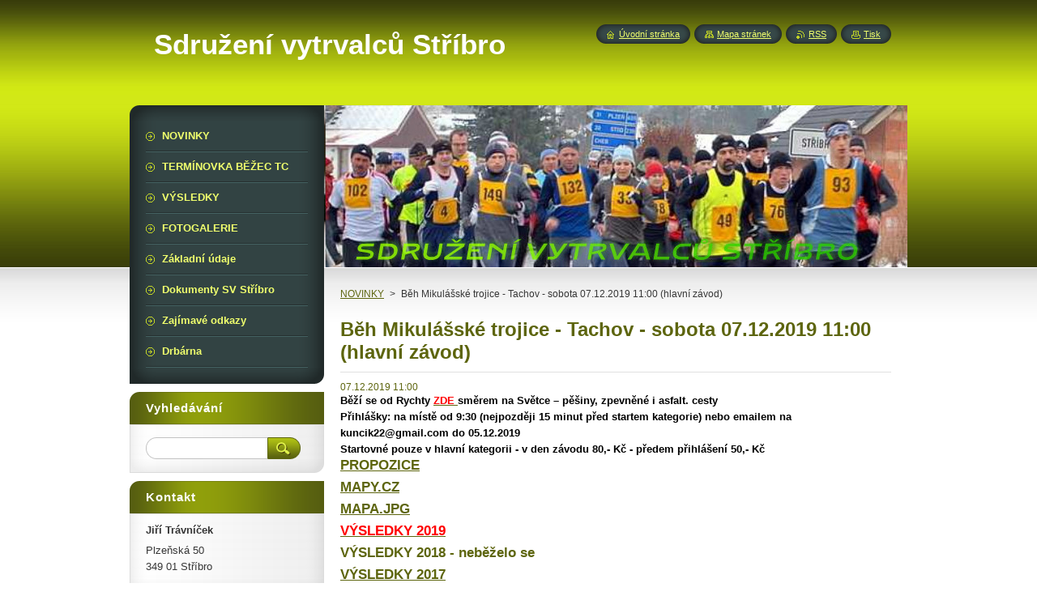

--- FILE ---
content_type: text/html; charset=UTF-8
request_url: https://www.svstribro.cz/news/beh-mikulasske-trojice-tachov-sobota-07-12-2019-11-00-hlavni-zavod/
body_size: 6649
content:
<!--[if lte IE 9]><!DOCTYPE HTML PUBLIC "-//W3C//DTD HTML 4.01 Transitional//EN" "https://www.w3.org/TR/html4/loose.dtd"><![endif]-->
<!DOCTYPE html>
<!--[if IE]><html class="ie" lang="cs"><![endif]-->
<!--[if gt IE 9]><!--> 
<html lang="cs">
<!--<![endif]-->
    <head>
        <!--[if lt IE 8]><meta http-equiv="X-UA-Compatible" content="IE=EmulateIE7"><![endif]--><!--[if IE 8]><meta http-equiv="X-UA-Compatible" content="IE=EmulateIE8"><![endif]--><!--[if IE 9]><meta http-equiv="X-UA-Compatible" content="IE=EmulateIE9"><![endif]-->
        <base href="https://www.svstribro.cz/">
  <meta charset="utf-8">
  <meta name="description" content="">
  <meta name="keywords" content="">
  <meta name="generator" content="Webnode">
  <meta name="apple-mobile-web-app-capable" content="yes">
  <meta name="apple-mobile-web-app-status-bar-style" content="black">
  <meta name="format-detection" content="telephone=no">
    <link rel="icon" type="image/svg+xml" href="/favicon.svg" sizes="any">  <link rel="icon" type="image/svg+xml" href="/favicon16.svg" sizes="16x16">  <link rel="icon" href="/favicon.ico">  <link rel="stylesheet" href="https://www.svstribro.cz/wysiwyg/system.style.css">
<link rel="canonical" href="https://www.svstribro.cz/news/beh-mikulasske-trojice-tachov-sobota-07-12-2019-11-00-hlavni-zavod/">
<script type="text/javascript">(function(i,s,o,g,r,a,m){i['GoogleAnalyticsObject']=r;i[r]=i[r]||function(){
			(i[r].q=i[r].q||[]).push(arguments)},i[r].l=1*new Date();a=s.createElement(o),
			m=s.getElementsByTagName(o)[0];a.async=1;a.src=g;m.parentNode.insertBefore(a,m)
			})(window,document,'script','//www.google-analytics.com/analytics.js','ga');ga('create', 'UA-797705-6', 'auto',{"name":"wnd_header"});ga('wnd_header.set', 'dimension1', 'W1');ga('wnd_header.set', 'anonymizeIp', true);ga('wnd_header.send', 'pageview');var pageTrackerAllTrackEvent=function(category,action,opt_label,opt_value){ga('send', 'event', category, action, opt_label, opt_value)};</script>
  <link rel="alternate" type="application/rss+xml" href="https://svstribro.cz/rss/all.xml" title="">
<!--[if lte IE 9]><style type="text/css">.cke_skin_webnode iframe {vertical-align: baseline !important;}</style><![endif]-->
        <title>Běh Mikulášské trojice - Tachov - sobota 07.12.2019 11:00 (hlavní závod) :: Sdružení vytrvalců Stříbro</title>
        <meta name="robots" content="index, follow">
        <meta name="googlebot" content="index, follow">
        <link href="https://d11bh4d8fhuq47.cloudfront.net/_system/skins/v8/50001023/css/style.css" rel="stylesheet" type="text/css" media="screen,projection,handheld,tv">
        <link href="https://d11bh4d8fhuq47.cloudfront.net/_system/skins/v8/50001023/css/print.css" rel="stylesheet" type="text/css" media="print">
        <script type="text/javascript" src="https://d11bh4d8fhuq47.cloudfront.net/_system/skins/v8/50001023/js/functions.js"></script>
        <!--[if IE]>
            <script type="text/javascript" src="https://d11bh4d8fhuq47.cloudfront.net/_system/skins/v8/50001023/js/functions-ie.js"></script>
        <![endif]-->
        <!--[if IE 6]>
            <script type="text/javascript" src="https://d11bh4d8fhuq47.cloudfront.net/_system/skins/v8/50001023/js/png.js"></script>
            <script type="text/javascript">
                DD_belatedPNG.fix('#menuzone, #menuzoneBottom, .homepage, .sitemap, .rss, .print, .homepage span, .sitemap span, .rss span, .print span, #sidebar .boxTitle, #fulltextSearchText, #fulltextSearchButton, #leftSide .boxTitle');
            </script>
        <![endif]-->
    
				<script type="text/javascript">
				/* <![CDATA[ */
					
					if (typeof(RS_CFG) == 'undefined') RS_CFG = new Array();
					RS_CFG['staticServers'] = new Array('https://d11bh4d8fhuq47.cloudfront.net/');
					RS_CFG['skinServers'] = new Array('https://d11bh4d8fhuq47.cloudfront.net/');
					RS_CFG['filesPath'] = 'https://www.svstribro.cz/_files/';
					RS_CFG['filesAWSS3Path'] = 'https://2d2038ddc7.clvaw-cdnwnd.com/805619c6db99793af4e2345bccb9b073/';
					RS_CFG['lbClose'] = 'Zavřít';
					RS_CFG['skin'] = 'default';
					if (!RS_CFG['labels']) RS_CFG['labels'] = new Array();
					RS_CFG['systemName'] = 'Webnode';
						
					RS_CFG['responsiveLayout'] = 0;
					RS_CFG['mobileDevice'] = 0;
					RS_CFG['labels']['copyPasteSource'] = 'Více zde:';
					
				/* ]]> */
				</script><script type="text/javascript" src="https://d11bh4d8fhuq47.cloudfront.net/_system/client/js/compressed/frontend.package.1-3-108.js?ph=2d2038ddc7"></script><style type="text/css">#content .diskuze label.postTextLabel {display: inherit !important;}</style></head>
    <body>
    <div id="siteBg">
        <div id="site">
            
            <!-- HEADER -->
            <div id="header">
                <div id="logozone">
                    <div id="logo"><a href="home/" title="Přejít na úvodní stránku."><span id="rbcSystemIdentifierLogo">Sdružení vytrvalců Stříbro</span></a></div>                    <p id="moto"><span id="rbcCompanySlogan" class="rbcNoStyleSpan"></span></p>
                </div>
            </div>
            <!-- /HEADER -->

            <div class="cleaner"><!-- / --></div>

            <!-- MAIN -->
            <div id="mainWide">
                <div id="mainContent">

                    <div id="contentRow">
                        <!-- ILLUSTRATION -->
                        <div id="illustration">
                            <img src="https://2d2038ddc7.clvaw-cdnwnd.com/805619c6db99793af4e2345bccb9b073/200008922-30ae031a7d/50000000.jpg?ph=2d2038ddc7" width="720" height="200" alt="">                        </div>
                        <!-- /ILLUSTRATION -->

                        <div class="cleaner"><!-- / --></div>

                        <!-- CONTENT -->
                        <div id="content">

                            <!-- NAVIGATOR -->
                            <div id="pageNavigator" class="rbcContentBlock">        <div id="navizone" class="navigator">                       <a class="navFirstPage" href="/home/">NOVINKY</a>      <span><span> &gt; </span></span>          <span id="navCurrentPage">Běh Mikulášské trojice - Tachov - sobota 07.12.2019 11:00 (hlavní závod)</span>               </div>              <div class="cleaner"><!-- / --></div>        </div>                            <!-- /NAVIGATOR -->

                            <div class="cleaner"><!-- / --></div>

                            

		
		
		  <div class="box">
		    <div class="boxTitle"><h1>Běh Mikulášské trojice - Tachov - sobota 07.12.2019 11:00 (hlavní závod)</h1></div>
        <div class="boxContent">
		      					 
            <div class="articleDetail"> 
           
              <ins>07.12.2019 11:00</ins>    
              									
              <p style="padding-top: 0px; padding-bottom: 0px; color: rgb(0, 0, 0);"><strong>Běží se od Rychty&nbsp;<a href="https://mapy.cz/zakladni?mereni-vzdalenosti&amp;x=12.6138336&amp;y=49.7998679&amp;z=16&amp;rm=9cvExxWORh4QOW4NONBxgOdfdggo.IN-.41MBfl0g5wfgGMSIGCvfe0XvHnIqE16Tfc1gQvKNAQC02Jf5g6PM9R4HNP9K0VqJ0QJ48MjQ9SGgogLcgYGfiigU0fc7gjnfhdON4jJ9fi1gS8f0vg80gS6g1nfkf" target="_blank"><span style="color: rgb(255, 0, 0);">ZDE</span></a><a href="https://mapy.cz/zakladni?mereni-vzdalenosti&amp;x=12.6138336&amp;y=49.7998679&amp;z=16&amp;rm=9cvExxWORh4QOW4NONBxgOdfdggo.IN-.41MBfl0g5wfgGMSIGCvfe0XvHnIqE16Tfc1gQvKNAQC02Jf5g6PM9R4HNP9K0VqJ0QJ48MjQ9SGgogLcgYGfiigU0fc7gjnfhdON4jJ9fi1gS8f0vg80gS6g1nfkf" target="_blank">&nbsp;</a>směrem na Světce – pěšiny, zpevněné i asfalt. cesty</strong></p>
<p style="padding-top: 0px; padding-bottom: 0px; color: rgb(0, 0, 0);"><strong>Přihlášky: na místě od 9:30 (nejpozději 15 minut před startem kategorie) nebo emailem na kuncik22@gmail.com do 05.12.2019&nbsp;</strong></p>
<p style="padding-top: 0px; padding-bottom: 0px; color: rgb(0, 0, 0);"><strong>Startovné pouze v hlavní kategorii - v den závodu 80,- Kč - předem přihlášení 50,- Kč</strong></p>
<h4 style="margin-top: 0px; margin-right: 0px; margin-left: 0px; padding: 0px;"><strong><a href="https://2d2038ddc7.clvaw-cdnwnd.com/805619c6db99793af4e2345bccb9b073/200020644-3737d3831d/B%C4%9Bh%20Mikul%C3%A1%C5%A1sk%C3%A9%20trojice%202019_propozice.pdf" target="_blank">PROPOZICE</a></strong></h4>
<h4 style="margin-top: 0px; margin-right: 0px; margin-left: 0px; padding: 0px;"><a href="https://mapy.cz/zakladni?mereni-vzdalenosti&amp;x=12.6131684&amp;y=49.8004634&amp;z=16&amp;rm=9cvExxWORh4QOW4NONBxgOdfdggo.IN-.41MBfl0g5wfgGMSIGCvfe0XvHnIqE16Tfc1gQvKNAQC02Jf5g6PM9R4HNP9K0VqJ0QJ48MjQ9SGgogLcgYGfiigU0fc7gjnfhdON4jJ9fi1gS8f0vg80gS6g1nfkf" target="_blank"><strong>MAPY.CZ</strong></a></h4>
<h4 style="margin-top: 0px; margin-right: 0px; margin-left: 0px; padding: 0px;"><a href="https://2d2038ddc7.clvaw-cdnwnd.com/805619c6db99793af4e2345bccb9b073/200020305-3a8603b802/hlavn%C3%AD%20tra%C5%A5.jpg" target="_blank"><strong>MAPA.JPG</strong></a></h4>
<h4 style="margin-top: 0px; margin-right: 0px; margin-left: 0px; padding: 0px;"><a href="https://2d2038ddc7.clvaw-cdnwnd.com/805619c6db99793af4e2345bccb9b073/200021476-3da013da04/B%C4%9Bh%20Mikul%C3%A1%C5%A1sk%C3%A9%20trojice%202019.xls" target="_blank"><span style="color:#ff0000;"><strong>VÝSLEDKY 2019</strong></span></a></h4>
<h4 style="margin-top: 0px; margin-right: 0px; margin-left: 0px; padding: 0px;"><strong><span style="display: none;">&nbsp;</span>VÝSLEDKY 2018 - neběželo se<span style="display: none;">&nbsp;</span></strong></h4>
<h4 style="margin-top: 0px; margin-right: 0px; margin-left: 0px; padding: 0px;"><strong><a href="https://2d2038ddc7.clvaw-cdnwnd.com/805619c6db99793af4e2345bccb9b073/200019062-cfc60d0be9/B%C4%9Bh%20Mikul%C3%A1%C5%A1sk%C3%A9%20trojice%202017.xls">VÝSLEDKY 2017</a></strong></h4>
<h4 style="margin-top: 0px; margin-right: 0px; margin-left: 0px; padding: 0px;"><strong><a href="https://mirasbendas.rajce.idnes.cz/19.12.07%2C_Beh_Mikulasske_trojice/" target="_blank"><span style="color:#ff0000;">FOTOGALERIE 2019 - Kristína Bendová</span></a></strong></h4>
<div>
	<strong style="color: rgb(93, 101, 14); font-size: 1.3em;"><a href="http://mirasbendas.rajce.idnes.cz/17.12.02%2C_Beh_Mikulasske_trojice/" target="_blank">FOTOGALERIE 2017 - Kristína Bendová</a></strong></div>
<div>
	<a href="https://2d2038ddc7.clvaw-cdnwnd.com/805619c6db99793af4e2345bccb9b073/200020221-825af8354f/Beh_Mikulasske_trojice_213.jpg" target="_blank"><img alt="" src="https://2d2038ddc7.clvaw-cdnwnd.com/805619c6db99793af4e2345bccb9b073/200020221-825af8354f/Beh_Mikulasske_trojice_213.jpg" style="width: 400px; height: 326px;"></a></div>
<p style="padding-top: 0px; padding-bottom: 0px; color: rgb(0, 0, 0);">&nbsp;</p>
      								      		
              					
              <div class="cleaner"><!-- / --></div>
              
              
              					
              <div class="cleaner"><!-- / --></div>
              
              <div class="rbcBookmarks"><div id="rbcBookmarks200002165"></div></div>
		<script type="text/javascript">
			/* <![CDATA[ */
			Event.observe(window, 'load', function(){
				var bookmarks = '<div style=\"float:left;\"><div style=\"float:left;\"><iframe src=\"//www.facebook.com/plugins/like.php?href=https://www.svstribro.cz/news/beh-mikulasske-trojice-tachov-sobota-07-12-2019-11-00-hlavni-zavod/&amp;send=false&amp;layout=button_count&amp;width=155&amp;show_faces=false&amp;action=like&amp;colorscheme=light&amp;font&amp;height=21&amp;appId=397846014145828&amp;locale=cs_CZ\" scrolling=\"no\" frameborder=\"0\" style=\"border:none; overflow:hidden; width:155px; height:21px; position:relative; top:1px;\" allowtransparency=\"true\"></iframe></div><div style=\"float:left;\"><a href=\"https://twitter.com/share\" class=\"twitter-share-button\" data-count=\"horizontal\" data-via=\"webnode\" data-lang=\"en\">Tweet</a></div><script type=\"text/javascript\">(function() {var po = document.createElement(\'script\'); po.type = \'text/javascript\'; po.async = true;po.src = \'//platform.twitter.com/widgets.js\';var s = document.getElementsByTagName(\'script\')[0]; s.parentNode.insertBefore(po, s);})();'+'<'+'/scr'+'ipt></div> <div class=\"addthis_toolbox addthis_default_style\" style=\"float:left;\"><a class=\"addthis_counter addthis_pill_style\"></a></div> <script type=\"text/javascript\">(function() {var po = document.createElement(\'script\'); po.type = \'text/javascript\'; po.async = true;po.src = \'https://s7.addthis.com/js/250/addthis_widget.js#pubid=webnode\';var s = document.getElementsByTagName(\'script\')[0]; s.parentNode.insertBefore(po, s);})();'+'<'+'/scr'+'ipt><div style=\"clear:both;\"></div>';
				$('rbcBookmarks200002165').innerHTML = bookmarks;
				bookmarks.evalScripts();
			});
			/* ]]> */
		</script>
		      
                        
              <div class="cleaner"><!-- / --></div>  			
              
              <div class="back"><a href="archive/news/">Zpět</a></div>
                      
            </div>
          
        </div>
      </div>
      
			
		
		  <div class="cleaner"><!-- / --></div>

		
                            <div class="cleaner"><!-- / --></div>

                        </div>
                        <!-- /CONTENT -->
                    </div>

                    <!-- SIDEBAR -->
                    <div id="sidebar">
   
                        <!-- MENU -->
                        


      <div id="menuzone">
        <div id="menuzoneBottom">
            <div id="menuzoneContent">


		<ul class="menu">
	<li class="first">
  
      <a href="/home/">
    
      <span>NOVINKY</span>
      
  </a>
  
  </li>
	<li>
  
      <a href="/kalendar-akci/terminovka/">
    
      <span>TERMÍNOVKA BĚŽEC TC</span>
      
  </a>
  
  </li>
	<li>
  
      <a href="/vysledky-zavodu2/">
    
      <span>VÝSLEDKY</span>
      
  </a>
  
  </li>
	<li>
  
      <a href="/foto/">
    
      <span>FOTOGALERIE</span>
      
  </a>
  
  </li>
	<li>
  
      <a href="/kontakt/">
    
      <span>Základní údaje</span>
      
  </a>
  
  </li>
	<li>
  
      <a href="/dokumenty-sv-stribro/">
    
      <span>Dokumenty SV Stříbro</span>
      
  </a>
  
  </li>
	<li>
  
      <a href="/odkazy/">
    
      <span>Zajímavé odkazy</span>
      
  </a>
  
  </li>
	<li class="last">
  
      <a href="/kniha-navstev/">
    
      <span>Drbárna</span>
      
  </a>
  
  </li>
</ul>

            </div>
         </div>
      </div>

					
                        <!-- /MENU -->

                        <div class="cleaner"><!-- / --></div>

                        <!-- SEARCH -->
                        

		  <div class="box ">
        <div class="boxTitle"><h2>Vyhledávání</h2></div>
        <div class="boxContentBorder"><div class="boxContent">

		<form action="/search/" method="get" id="fulltextSearch">
        
        <input type="text" name="text" id="fulltextSearchText">
        <input id="fulltextSearchButton" type="image" src="https://d11bh4d8fhuq47.cloudfront.net/_system/skins/v8/50001023/img/search_btn.png" title="Hledat">
        <div class="cleaner"><!-- / --></div> 

		</form>

       </div></div>
      </div>

		                        <!-- /SEARCH -->

                        <div class="cleaner"><!-- / --></div>

                        <!-- CONTACT -->
                        

      <div class="box contact">
        <div class="boxTitle"><h2>Kontakt</h2></div>
        <div class="boxContentBorder"><div class="boxContent">
          
		

      <p><strong>Jiří Trávníček</strong></p>
      
      
      <p class="address">Plzeňská 50<br />
349 01  Stříbro</p>

	            
      
                 

		
                   
        </div></div>
      </div> 

					
                        <!-- /CONTACT -->

                        <div class="cleaner"><!-- / --></div>

                        <div class="rbcWidgetArea widgetFacebookLike"><iframe src="https://www.facebook.com/plugins/like.php?app_id=225951590755638&amp;href=http%3A%2F%2Fsvstribro.webnode.cz%2F&amp;send=false&amp;layout=standard&amp;width=450&amp;show_faces=false&amp;action=like&amp;colorscheme=dark&amp;font&amp;height=32" scrolling="no" frameborder="0" allowTransparency="true" style="border:none; overflow:hidden; width:450px; height:32px;"></iframe></div><div class="rbcWidgetArea" style="text-align: center;"><a href="http://www.toplist.cz/" target="_top"><img 
src="https://toplist.cz/count.asp?id=1251041&logo=mc&start=400" border="0" alt="TOPlist" width="88" height="60"/></a></div>
                        
                        <div class="cleaner"><!-- / --></div>

                    </div>
                    <!-- /SIDEBAR -->

                    <hr class="cleaner">

                </div><!-- mainContent -->

            </div>
            <!-- MAIN -->        
            
            <!-- FOOTER -->
            <div id="footer">
                <div id="footerContent">
                    <div id="footerLeft">
                        <span id="rbcFooterText" class="rbcNoStyleSpan">created by Jiří Trávníček</span>                    </div>
                    <div id="footerRight">
                        <span class="rbcSignatureText">Vytvořeno službou <a href="https://www.webnode.cz?utm_source=brand&amp;utm_medium=footer&amp;utm_campaign=premium" rel="nofollow" >Webnode</a></span>                    </div>
                </div>
            </div>
            <!-- /FOOTER -->
          
            <!-- LANG -->
            <div id="lang">
                <div id="languageSelect"></div>			
            </div>
            <!-- /LANG -->
            
            <!-- LINKS -->
            <div id="link">
                <span class="homepage"><span><a href="home/" title="Přejít na úvodní stránku.">Úvodní stránka</a></span></span>
                <span class="sitemap"><span><a href="/sitemap/" title="Přejít na mapu stránek.">Mapa stránek</a></span></span>
                <span class="rss"><span><a href="/rss/" title="RSS kanály">RSS</a></span></span>
                <span class="print"><span><a href="#" onclick="window.print(); return false;" title="Vytisknout stránku">Tisk</a></span></span>
            </div>
            <!-- /LINKS -->
           

        </div>
        <div class="cleaner"><!-- / --></div>
    </div>

    <script type="text/javascript">
    /* <![CDATA[ */

        RubicusFrontendIns.addObserver
	({
            onContentChange: function ()
            {
            	setContentSize();                
            },

            onStartSlideshow: function()
            {
                $('slideshowControl').innerHTML	= '<span>Pozastavit prezentaci<'+'/span>';
		$('slideshowControl').title = 'Pozastavit automatické procházení obrázků';
		$('slideshowControl').onclick = RubicusFrontendIns.stopSlideshow.bind(RubicusFrontendIns);
            },

            onStopSlideshow: function()
            {
                $('slideshowControl').innerHTML	= '<span>Spustit prezentaci<'+'/span>';
		$('slideshowControl').title = 'Spustit automatické procházení obrázků';
		$('slideshowControl').onclick = RubicusFrontendIns.startSlideshow.bind(RubicusFrontendIns);
            },

            onShowImage: function()
            {
                if (RubicusFrontendIns.isSlideshowMode())
		{
                    $('slideshowControl').innerHTML = '<span>Pozastavit prezentaci<'+'/span>';
                    $('slideshowControl').title	= 'Pozastavit automatické procházení obrázků';
                    $('slideshowControl').onclick = RubicusFrontendIns.stopSlideshow.bind(RubicusFrontendIns);
		}
                setContentSize();
            }
	});

        if (!$('detailScript'))
        {
            window.onload = setContentSize;
        }
        document.body.onresize = setContentSize;
        window.onresize = setContentSize;

        RubicusFrontendIns.addFileToPreload('https://d11bh4d8fhuq47.cloudfront.net/_system/skins/v8/50001023/img/loading.gif');

    /* ]]> */
    </script>

  <div id="rbcFooterHtml"></div><script type="text/javascript">var keenTrackerCmsTrackEvent=function(id){if(typeof _jsTracker=="undefined" || !_jsTracker){return false;};try{var name=_keenEvents[id];var keenEvent={user:{u:_keenData.u,p:_keenData.p,lc:_keenData.lc,t:_keenData.t},action:{identifier:id,name:name,category:'cms',platform:'WND1',version:'2.1.157'},browser:{url:location.href,ua:navigator.userAgent,referer_url:document.referrer,resolution:screen.width+'x'+screen.height,ip:'18.191.169.2'}};_jsTracker.jsonpSubmit('PROD',keenEvent,function(err,res){});}catch(err){console.log(err)};};</script></body>
</html>

